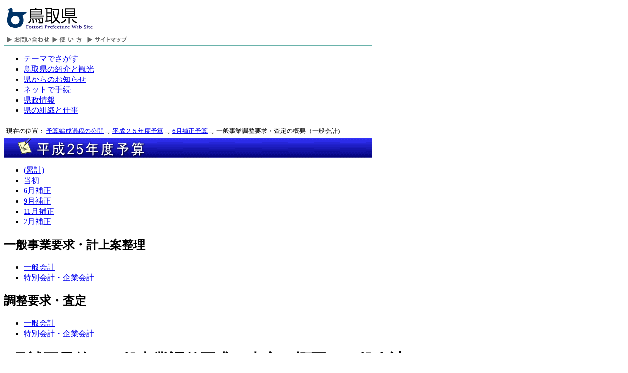

--- FILE ---
content_type: text/html; charset=Shift_JIS
request_url: https://db.pref.tottori.jp/yosan/25Yosan_Koukai.nsf/h1-03.htm?OpenForm&Start=1&Count=60&Expand=1.1.4.2&Seq=13
body_size: 24552
content:
<!DOCTYPE HTML PUBLIC "-//W3C//DTD HTML 4.01 Transitional//EN">
<html>
<head>
<title>6月補正予算一般事業調整要求・査定の概要（一般会計)／平成２５年度予算／とりネット／鳥取県公式ホームページ</title><META http-equiv="Content-Script-Type" content="text/javascript">
<meta http-equiv="Content-Type" content="text/html; charset=shift_jis">
<meta http-equiv="Content-Style-Type" content="text/css">
<link href="http://db.pref.tottori.jp/yosan/25Yosan_Koukai.nsf/yosan_default_view.css" rel="stylesheet" type="text/css">
<link href="http://db.pref.tottori.jp/webresource.nsf/torinet_header.css" rel="stylesheet" type="text/css">
<link href="http://db.pref.tottori.jp/webresource.nsf/torinet_footer.css" rel="stylesheet" type="text/css">
<meta http-equiv="imagetoolbar" content="no">
<link rel="shortcut icon" type="image/ico" href="http://www.pref.tottori.lg.jp/topimage/favicon.ico">
<script language="JavaScript" type="text/javascript">
<!-- 
(function() {if (window._SA_LOADER_STARTED_) {return;}window._SA_LOADER_STARTED_ = true;var base;function load() {if (base) {return;}if (window.removeEventListener) {window.removeEventListener("load", load, false);}_SocialAccessibility_Config_BASE_URL = base = location.protocol +"//wais-distr1.tori-info.co.jp/ACDelivery/";_SA_REQUEST_HTTPS_ = true;var s = document.createElement("script");s.charset = "UTF-8";s.type = "text/javascript";s.src = base + "ja/bsloader.js";document.getElementsByTagName("head")[0].appendChild(s);}(function() {if (window.addEventListener) {window.addEventListener("load", load, false);} else if (/msie/.test(navigator.userAgent.toLowerCase())) {try {document.documentElement.doScroll("left");} catch (e) {return setTimeout(arguments.callee, 0);}load();} else {window.onload = load;}})();})();
// -->
</script>

<script language="JavaScript" type="text/javascript">
<!-- 
document._domino_target = "_self";
function _doClick(v, o, t, h) {
  var form = document._DominoForm;
  if (form.onsubmit) {
     var retVal = form.onsubmit();
     if (typeof retVal == "boolean" && retVal == false)
       return false;
  }
  var target = document._domino_target;
  if (o.href != null) {
    if (o.target != null)
       target = o.target;
  } else {
    if (t != null)
      target = t;
  }
  form.target = target;
  form.__Click.value = v;
  if (h != null)
    form.action += h;
  form.submit();
  return false;
}
// -->
</script>
</head>
<body text="#000000" bgcolor="#FFFFFF">

<form method="post" action="/yosan/25Yosan_Koukai.nsf/h1-03.htm?OpenForm&amp;Start=1&amp;Count=60&amp;Expand=1.1.4.2&amp;Seq=14" name="_DominoForm">
<input type="hidden" name="__Click" value="0"><a name="top"> </a>
<!-- 全体の幅を750ピクセルで設定 -->
<div id="frame" align="JUSTIFY">
<!-- ヘッダー開始 -->
<div id="header">
<!-- ヘッダーモジュール開始 -->
<div class="header1">
<a href="#content"><img src="http://www.pref.tottori.lg.jp/topimage/spacer.gif" alt="本文にジャンプします。" width="1" height="1" class="float" border=0></a><img src="http://www.pref.tottori.lg.jp/topimage/spacer.gif" alt="鳥取県公式ホームページ・とりネットです。" width="1" height="1" class="float" border=0> <a href="http://www.pref.tottori.lg.jp"><img src="http://www.pref.tottori.lg.jp/topimage/tob-b2.gif" alt="とりネットホーム" width="175" height="43" border="0" vspace="8" class="float"></a>
<!-- グローバルナビ開始 -->
<div class="globalnavi"><a href="http://www.pref.tottori.lg.jp/dd.aspx?menuid=9328"><img src="http://www.pref.tottori.jp/topimage/toiawase.gif" alt="お問い合わせ" width="93" height="20" border=0></a><A href="http://www.pref.tottori.lg.jp/dd.aspx?menuid=1545"><img src="http://www.pref.tottori.jp/topimage/help.gif" alt="使い方" width="71" height="20" border=0></a><a href="http://www.pref.tottori.lg.jp/dd.aspx?menuid=9318"><img src="http://www.pref.tottori.jp/topimage/sitemap2.gif" alt="サイトマップ" width="87" height="20" border=0></a>
<!-- グローバルナビ終了 --></div>
<!-- ヘッダーモジュール終了 -->
</div>
<img src="http://www.pref.tottori.jp/topimage/mainnavi_back00.gif" alt=""><br>
<!-- メインナビ開始 -->
<div id="main_navi">
<ul>
<li><a href="http://www.pref.tottori.lg.jp/dd.aspx?menuid=1313" class="main_navi_1">テーマでさがす</a></li>
<li><a href="http://www.pref.tottori.lg.jp/dd.aspx?menuid=1411" class="main_navi_2">鳥取県の紹介と観光</a></li>
<li><a href="http://www.pref.tottori.lg.jp/dd.aspx?menuid=1304" class="main_navi_3">県からのお知らせ</a></li>
<li><a href="http://www.pref.tottori.lg.jp/dd.aspx?menuid=1305" class="main_navi_4">ネットで手続</a></li>
<li><a href="http://www.pref.tottori.lg.jp/dd.aspx?menuid=1307" class="main_navi_5">県政情報</a></li>
<li><a href="http://www.pref.tottori.lg.jp/dd.aspx?menuid=1345" class="main_navi_6">県の組織と仕事</a></li>
</ul>
<!-- メインナビ終了 -->
</div>
<img src="http://www.pref.tottori.lg.jp/topimage/spacer.gif" width="1" height="1" alt="[ナビゲーションはここまで]" class="float">
<!-- ヘッダ終了 -->
</div>
<!-- パンくず開始 -->
<div id="box">
<div style="padding:5px;width:98%">
<font size=2> 現在の位置： <a href="http://www.pref.tottori.lg.jp/dd.aspx?menuid=27182">予算編成過程の公開</a>
<img src="http://www.pref.tottori.lg.jp/css/Browser_C/BreadCrumbs_pref01/r-arrow.gif" alt="の" width="12" height="6" align="Middle" border="0">
<a href="http://db.pref.tottori.jp/yosan/25Yosan_Koukai.nsf/index.htm">平成２５年度予算</a>
<img src="http://www.pref.tottori.lg.jp/css/Browser_C/BreadCrumbs_pref01/r-arrow.gif" alt="の" width="12" height="6" align="Middle" border="0">
<a href="http://db.pref.tottori.jp/yosan/25Yosan_Koukai.nsf/index.htm">6月補正予算</a>
<img src="http://www.pref.tottori.lg.jp/css/Browser_C/BreadCrumbs_pref01/r-arrow.gif" alt="の" width="12" height="6" align="Middle" border="0"> 一般事業調整要求・査定の概要（一般会計)</font>
  <!-- モジュール プロパティ -->
<a name="content"></a>
</div>
<!--パンくず終了-->
</div>
<A id="title" href="http://db.pref.tottori.jp/yosan/25Yosan_Koukai.nsf/index.htm"><IMG style="clear:both" height=40 alt="平成２５年度予算" hspace=0 src="http://db.pref.tottori.jp/yosan/25Yosan_Koukai.nsf/title_25yosan.gif" width=750 align=bottom vspace=0 border=0></A>
<div id="ruih01">
<UL>
<LI style="BORDER-LEFT: 0px"><A href="index.htm">(累計)</A></LI>
<LI><A href="to.htm">当初</A></LI>
<LI><A class="rui-on" href="h1.htm">6月補正</A></LI>
<LI><A href="h2.htm">9月補正</A></LI>
<LI><A href="h3.htm">11月補正</A></LI>
<LI><A href="h4.htm">2月補正</A></LI>
<!-- --> 
</UL>
</div>
<!-- コンテント部開始 -->
<div class="content">
<!-- 左枠（メニュー）開始 -->
<div class="content_lnavi">
<h2>一般事業要求・計上案整理</h2>
<UL>
<LI><a href="h1-01.htm">一般会計</a></LI>
<LI><a href="h1-02.htm">特別会計・企業会計</a></LI>
</UL>
<h2>調整要求・査定</h2>
<UL>
<LI><a href="h1-03.htm">一般会計</a></LI>
<LI><a href="h1-04.htm">特別会計・企業会計</a></LI></UL>
</div>
<!-- 左枠終了 -->
<!-- 右枠開始　-->
<div class="content_view">
<h1>6月補正予算　一般事業調整要求・査定の概要（一般会計)</h1>
<!-- 戻るボタン開始　-->
<div style="margin-bottom:12px;">
<div style="margin-left:10px;padding:1px;margin-bottom:0px;font-size:92%;float:left;">
<!-- もどるアイコン -->
<a href="javascript:history.back()"><img src="http://www.pref.tottori.lg.jp/css/Browser/LMenu/b_modoru.gif" border="0" alt="もどる"></a>&nbsp;
<a href="javascript:history.back()">もどる</a><!-- 戻るボタン終了　-->
</div>
<div class="charge">
<a href="http://www.pref.tottori.lg.jp/dd.aspx?menuid=178700">平成24年度　工程表へのリンク</a></div>
</div>
<!-- 埋め込みビュー開始　-->
<div class="content_view_inner"><div class="viewcontrol" style="margin-top:15px;"><a href="" onclick="return _doClick('49257A7800800837.5b70d39d312d58d94925748100338f5e/$Body/0.102', this, null)" class="viewcontrol2"><font size="2">次の一覧へ</font></a><a href="/yosan/25Yosan_Koukai.nsf/h1-03.htm?OpenForm&amp;Start=1&amp;Count=60&amp;ExpandView&amp;Seq=14" target="_self" class="viewcontrol3"><font size="2">一覧を展開</font></a><a href="/yosan/25Yosan_Koukai.nsf/h1-03.htm?OpenForm&amp;Start=1&amp;Count=60&amp;CollapseView&amp;Seq=14" target="_self" class="viewcontrol4"><font size="2">一覧を省略</font></a></div>
<br>

<table style="border-style: solid; border-color: #C0C0C0; border-width: 1px 1px 1px 1px;">
<tr><td>
<table border="0" cellpadding="2" cellspacing="0" width="100%">
<tr><th><img width="16" height="1" src="/icons/ecblank.gif" border="0" alt=""></th><th><img width="16" height="1" src="/icons/ecblank.gif" border="0" alt=""></th><th><img width="16" height="1" src="/icons/ecblank.gif" border="0" alt=""></th><th align="center">課名</th><th align="center">事業名</th><th align="center">要求額</th><th align="center">計上額</th><th></th></tr>

<tr valign="top"><td colspan="5">
<table border="0" cellspacing="0" cellpadding="0">
<tr valign="top"><td><a href="/yosan/25Yosan_Koukai.nsf/h1-03.htm?OpenForm&amp;Start=1&amp;Count=60&amp;Collapse=1&amp;Seq=14" target="_self"><img src="/icons/collapse.gif" border="0" height="16" width="16" alt="詳細を隠す:一般事業（公共事業以外）"></a></td><td><b>一般事業（公共事業以外）</b></td></tr>
</table>
</td><td align="right"><font color="#000000">438,494</font></td><td align="right"><font color="#000000">405,887</font></td><td></td></tr>

<tr valign="top" bgcolor="#E0F1FF"><td>
<table border="0" cellspacing="0" cellpadding="0">
<tr valign="top"><td><img src="/icons/ecblank.gif" border="0" height="16" width="1" alt=""></td></tr>
</table>
</td><td colspan="4">
<table border="0" cellspacing="0" cellpadding="0">
<tr valign="top"><td><a href="/yosan/25Yosan_Koukai.nsf/h1-03.htm?OpenForm&amp;Start=1&amp;Count=60&amp;Collapse=1.1&amp;Seq=14" target="_self"><img src="/icons/collapse.gif" border="0" height="16" width="16" alt="詳細を隠す:13 一般事業調整"></a><img src="/icons/ecblank.gif" border="0" height="16" width="1" alt=""></td><td><b>13 一般事業調整</b><img src="/icons/ecblank.gif" border="0" height="1" width="16" alt=""></td></tr>
</table>
</td><td align="right"><font color="#000000">405,894</font></td><td align="right"><font color="#000000">373,287</font></td><td><img src="/icons/ecblank.gif" border="0" height="16" width="1" alt=""></td></tr>

<tr valign="top"><td colspan="2">
<table border="0" cellspacing="0" cellpadding="0">
<tr valign="top"><td></td></tr>
</table>
</td><td colspan="3">
<table border="0" cellspacing="0" cellpadding="0">
<tr valign="top"><td><a href="/yosan/25Yosan_Koukai.nsf/h1-03.htm?OpenForm&amp;Start=1&amp;Count=60&amp;Expand=1.1.1&amp;Seq=14" target="_self"><img src="/icons/expand.gif" border="0" height="16" width="16" alt="詳細を表示:02総務部"></a></td><td><b><font color="#0000ff">02総務部</font></b></td></tr>
</table>
</td><td align="right"><font color="#000000">-480</font></td><td align="right"><font color="#000000">-480</font></td><td></td></tr>

<tr valign="top" bgcolor="#E0F1FF"><td colspan="2">
<table border="0" cellspacing="0" cellpadding="0">
<tr valign="top"><td><img src="/icons/ecblank.gif" border="0" height="16" width="1" alt=""></td></tr>
</table>
</td><td colspan="3">
<table border="0" cellspacing="0" cellpadding="0">
<tr valign="top"><td><a href="/yosan/25Yosan_Koukai.nsf/h1-03.htm?OpenForm&amp;Start=1&amp;Count=60&amp;Expand=1.1.2&amp;Seq=14" target="_self"><img src="/icons/expand.gif" border="0" height="16" width="16" alt="詳細を表示:03地域振興部"></a><img src="/icons/ecblank.gif" border="0" height="16" width="1" alt=""></td><td><b><font color="#0000ff">03地域振興部</font></b><img src="/icons/ecblank.gif" border="0" height="1" width="16" alt=""></td></tr>
</table>
</td><td align="right"><font color="#000000">19,800</font></td><td align="right"><font color="#000000">19,800</font></td><td><img src="/icons/ecblank.gif" border="0" height="16" width="1" alt=""></td></tr>

<tr valign="top"><td colspan="2">
<table border="0" cellspacing="0" cellpadding="0">
<tr valign="top"><td></td></tr>
</table>
</td><td colspan="3">
<table border="0" cellspacing="0" cellpadding="0">
<tr valign="top"><td><a href="/yosan/25Yosan_Koukai.nsf/h1-03.htm?OpenForm&amp;Start=1&amp;Count=60&amp;Expand=1.1.3&amp;Seq=14" target="_self"><img src="/icons/expand.gif" border="0" height="16" width="16" alt="詳細を表示:04文化観光局"></a></td><td><b><font color="#0000ff">04文化観光局</font></b></td></tr>
</table>
</td><td align="right"><font color="#000000">7,891</font></td><td align="right"><font color="#000000">7,891</font></td><td></td></tr>

<tr valign="top" bgcolor="#E0F1FF"><td colspan="2">
<table border="0" cellspacing="0" cellpadding="0">
<tr valign="top"><td><img src="/icons/ecblank.gif" border="0" height="16" width="1" alt=""></td></tr>
</table>
</td><td colspan="3">
<table border="0" cellspacing="0" cellpadding="0">
<tr valign="top"><td><a href="/yosan/25Yosan_Koukai.nsf/h1-03.htm?OpenForm&amp;Start=1&amp;Count=60&amp;Collapse=1.1.4&amp;Seq=14" target="_self"><img src="/icons/collapse.gif" border="0" height="16" width="16" alt="詳細を隠す:05福祉保健部"></a><img src="/icons/ecblank.gif" border="0" height="16" width="1" alt=""></td><td><b><font color="#0000ff">05福祉保健部</font></b><img src="/icons/ecblank.gif" border="0" height="1" width="16" alt=""></td></tr>
</table>
</td><td align="right"><font color="#000000">171,951</font></td><td align="right"><font color="#000000">139,678</font></td><td><img src="/icons/ecblank.gif" border="0" height="16" width="1" alt=""></td></tr>

<tr valign="top"><td colspan="3">
<table border="0" cellspacing="0" cellpadding="0">
<tr valign="top"><td></td></tr>
</table>
</td><td colspan="2">
<table border="0" cellspacing="0" cellpadding="0">
<tr valign="top"><td><a href="/yosan/25Yosan_Koukai.nsf/h1-03.htm?OpenForm&amp;Start=1&amp;Count=60&amp;Expand=1.1.4.1&amp;Seq=14" target="_self"><img src="/icons/expand.gif" border="0" height="16" width="16" alt="詳細を表示:子育て応援課"></a></td><td><b><font color="#000080">子育て応援課</font></b></td></tr>
</table>
</td><td align="right"><font color="#000000">55,059</font></td><td align="right"><font color="#000000">22,786</font></td><td></td></tr>

<tr valign="top" bgcolor="#E0F1FF"><td colspan="3">
<table border="0" cellspacing="0" cellpadding="0">
<tr valign="top"><td><img src="/icons/ecblank.gif" border="0" height="16" width="1" alt=""></td></tr>
</table>
</td><td colspan="2">
<table border="0" cellspacing="0" cellpadding="0">
<tr valign="top"><td><a name="1.1.4.2"></a><a href="/yosan/25Yosan_Koukai.nsf/h1-03.htm?OpenForm&amp;Start=1&amp;Count=60&amp;Collapse=1.1.4.2&amp;Seq=14" target="_self"><img src="/icons/collapse.gif" border="0" height="16" width="16" alt="詳細を隠す:医療政策課"></a><img src="/icons/ecblank.gif" border="0" height="16" width="1" alt=""></td><td><b><font color="#000080">医療政策課</font></b><img src="/icons/ecblank.gif" border="0" height="1" width="16" alt=""></td></tr>
</table>
</td><td align="right"><font color="#000000">116,892</font></td><td align="right"><font color="#000000">116,892</font></td><td><img src="/icons/ecblank.gif" border="0" height="16" width="1" alt=""></td></tr>

<tr valign="top"><td></td><td></td><td></td><td></td><td><img src="/icons/ecblank.gif" border="0" height="1" width="16" alt=""><font face="ＭＳ Ｐゴシック"><a href="/yosan/25Yosan_Koukai.nsf/c3f59f6b9ef5cc11492574820029de35/d5062a4a633cdb7549257b78001c848b?OpenDocument">01 鳥取県地域医療再生基金事業</a></font></td><td align="right">116,892</td><td align="right">116,892</td><td><img src="/icons/ecblank.gif" border="0" height="16" width="1" alt=""></td></tr>

<tr valign="top" bgcolor="#E0F1FF"><td colspan="2">
<table border="0" cellspacing="0" cellpadding="0">
<tr valign="top"><td><img src="/icons/ecblank.gif" border="0" height="16" width="1" alt=""></td></tr>
</table>
</td><td colspan="3">
<table border="0" cellspacing="0" cellpadding="0">
<tr valign="top"><td><a href="/yosan/25Yosan_Koukai.nsf/h1-03.htm?OpenForm&amp;Start=1&amp;Count=60&amp;Expand=1.1.5&amp;Seq=14" target="_self"><img src="/icons/expand.gif" border="0" height="16" width="16" alt="詳細を表示:06生活環境部"></a><img src="/icons/ecblank.gif" border="0" height="16" width="1" alt=""></td><td><b><font color="#0000ff">06生活環境部</font></b><img src="/icons/ecblank.gif" border="0" height="1" width="16" alt=""></td></tr>
</table>
</td><td align="right"><font color="#000000">20,000</font></td><td align="right"><font color="#000000">20,000</font></td><td><img src="/icons/ecblank.gif" border="0" height="16" width="1" alt=""></td></tr>

<tr valign="top"><td colspan="2">
<table border="0" cellspacing="0" cellpadding="0">
<tr valign="top"><td></td></tr>
</table>
</td><td colspan="3">
<table border="0" cellspacing="0" cellpadding="0">
<tr valign="top"><td><a href="/yosan/25Yosan_Koukai.nsf/h1-03.htm?OpenForm&amp;Start=1&amp;Count=60&amp;Expand=1.1.6&amp;Seq=14" target="_self"><img src="/icons/expand.gif" border="0" height="16" width="16" alt="詳細を表示:07商工労働部"></a></td><td><b><font color="#0000ff">07商工労働部</font></b></td></tr>
</table>
</td><td align="right"><font color="#000000">18,698</font></td><td align="right"><font color="#000000">18,698</font></td><td></td></tr>

<tr valign="top" bgcolor="#E0F1FF"><td colspan="2">
<table border="0" cellspacing="0" cellpadding="0">
<tr valign="top"><td><img src="/icons/ecblank.gif" border="0" height="16" width="1" alt=""></td></tr>
</table>
</td><td colspan="3">
<table border="0" cellspacing="0" cellpadding="0">
<tr valign="top"><td><a href="/yosan/25Yosan_Koukai.nsf/h1-03.htm?OpenForm&amp;Start=1&amp;Count=60&amp;Expand=1.1.7&amp;Seq=14" target="_self"><img src="/icons/expand.gif" border="0" height="16" width="16" alt="詳細を表示:08農林水産部"></a><img src="/icons/ecblank.gif" border="0" height="16" width="1" alt=""></td><td><b><font color="#0000ff">08農林水産部</font></b><img src="/icons/ecblank.gif" border="0" height="1" width="16" alt=""></td></tr>
</table>
</td><td align="right"><font color="#000000">130,350</font></td><td align="right"><font color="#000000">130,350</font></td><td><img src="/icons/ecblank.gif" border="0" height="16" width="1" alt=""></td></tr>

<tr valign="top"><td colspan="2">
<table border="0" cellspacing="0" cellpadding="0">
<tr valign="top"><td></td></tr>
</table>
</td><td colspan="3">
<table border="0" cellspacing="0" cellpadding="0">
<tr valign="top"><td><a href="/yosan/25Yosan_Koukai.nsf/h1-03.htm?OpenForm&amp;Start=1&amp;Count=60&amp;Expand=1.1.8&amp;Seq=14" target="_self"><img src="/icons/expand.gif" border="0" height="16" width="16" alt="詳細を表示:09水産振興局"></a></td><td><b><font color="#0000ff">09水産振興局</font></b></td></tr>
</table>
</td><td align="right"><font color="#000000">1,600</font></td><td align="right"><font color="#000000">1,600</font></td><td></td></tr>

<tr valign="top" bgcolor="#E0F1FF"><td colspan="2">
<table border="0" cellspacing="0" cellpadding="0">
<tr valign="top"><td><img src="/icons/ecblank.gif" border="0" height="16" width="1" alt=""></td></tr>
</table>
</td><td colspan="3">
<table border="0" cellspacing="0" cellpadding="0">
<tr valign="top"><td><a href="/yosan/25Yosan_Koukai.nsf/h1-03.htm?OpenForm&amp;Start=1&amp;Count=60&amp;Expand=1.1.9&amp;Seq=14" target="_self"><img src="/icons/expand.gif" border="0" height="16" width="16" alt="詳細を表示:10県土整備部"></a><img src="/icons/ecblank.gif" border="0" height="16" width="1" alt=""></td><td><b><font color="#0000ff">10県土整備部</font></b><img src="/icons/ecblank.gif" border="0" height="1" width="16" alt=""></td></tr>
</table>
</td><td align="right"><font color="#000000">35,000</font></td><td align="right"><font color="#000000">35,000</font></td><td><img src="/icons/ecblank.gif" border="0" height="16" width="1" alt=""></td></tr>

<tr valign="top"><td colspan="2">
<table border="0" cellspacing="0" cellpadding="0">
<tr valign="top"><td></td></tr>
</table>
</td><td colspan="3">
<table border="0" cellspacing="0" cellpadding="0">
<tr valign="top"><td><a href="/yosan/25Yosan_Koukai.nsf/h1-03.htm?OpenForm&amp;Start=1&amp;Count=60&amp;Expand=1.1.10&amp;Seq=14" target="_self"><img src="/icons/expand.gif" border="0" height="16" width="16" alt="詳細を表示:12警察本部"></a></td><td><b><font color="#0000ff">12警察本部</font></b></td></tr>
</table>
</td><td align="right"><font color="#000000">1,084</font></td><td align="right"><font color="#000000">750</font></td><td></td></tr>

<tr valign="top" bgcolor="#E0F1FF"><td>
<table border="0" cellspacing="0" cellpadding="0">
<tr valign="top"><td><img src="/icons/ecblank.gif" border="0" height="16" width="1" alt=""></td></tr>
</table>
</td><td colspan="4">
<table border="0" cellspacing="0" cellpadding="0">
<tr valign="top"><td><a href="/yosan/25Yosan_Koukai.nsf/h1-03.htm?OpenForm&amp;Start=1&amp;Count=60&amp;Expand=1.2&amp;Seq=14" target="_self"><img src="/icons/expand.gif" border="0" height="16" width="16" alt="詳細を表示:9 その他調整"></a><img src="/icons/ecblank.gif" border="0" height="16" width="1" alt=""></td><td><b>9 その他調整</b><img src="/icons/ecblank.gif" border="0" height="1" width="16" alt=""></td></tr>
</table>
</td><td align="right"><font color="#000000">32,600</font></td><td align="right"><font color="#000000">32,600</font></td><td><img src="/icons/ecblank.gif" border="0" height="16" width="1" alt=""></td></tr>

<tr valign="top"><td colspan="5">
<table border="0" cellspacing="0" cellpadding="0">
<tr valign="top"><td><a href="/yosan/25Yosan_Koukai.nsf/h1-03.htm?OpenForm&amp;Start=1&amp;Count=60&amp;Expand=2&amp;Seq=14" target="_self"><img src="/icons/expand.gif" border="0" height="16" width="16" alt="詳細を表示:公共事業"></a></td><td><b>公共事業</b></td></tr>
</table>
</td><td align="right"><font color="#000000">7,583,932</font></td><td align="right"><font color="#000000">7,583,932</font></td><td></td></tr>

<tr valign="top" bgcolor="#E0F1FF"><td colspan="5">
<table border="0" cellspacing="0" cellpadding="0">
<tr valign="top"><td><img src="/icons/ecblank.gif" border="0" height="16" width="1" alt=""></td></tr>
</table>
</td><td align="right"><font color="#000000">8,022,426</font></td><td align="right"><font color="#000000">7,989,819</font></td><td><img src="/icons/ecblank.gif" border="0" height="16" width="1" alt=""></td></tr>
</table>
</td></tr>
</table>

<div class="viewcontrol" style="margin-top:15px;"><a href="" onclick="return _doClick('49257A7800800837.c0103e62c64acdf4492579050028771a/$Body/0.102', this, null)" class="viewcontrol2"><font size="2">次の一覧へ</font></a><a href="/yosan/25Yosan_Koukai.nsf/h1-03.htm?OpenForm&amp;Start=1&amp;Count=60&amp;ExpandView&amp;Seq=14" target="_self" class="viewcontrol3"><font size="2">一覧を展開</font></a><a href="/yosan/25Yosan_Koukai.nsf/h1-03.htm?OpenForm&amp;Start=1&amp;Count=60&amp;CollapseView&amp;Seq=14" target="_self" class="viewcontrol4"><font size="2">一覧を省略</font></a></div>
<!-- 埋め込みビュー終了　-->
</div>
<!-- 右枠終了 -->
</div>
<!-- コンテント枠終了 -->
</div>
<br clear=all>
<div class="footersub">
<div align="right" class="footersub1"><a href="#top">▲ページ上部に戻る</a></div>
<div align="right" class="footersub2"><a href="http://www.pref.tottori.lg.jp/dd.aspx?menuid=9313">個人情報保護</a>&nbsp;|&nbsp;<a href="http://www.pref.tottori.lg.jp/dd.aspx?menuid=9320">リンク</a>&nbsp;|&nbsp;<a href="http://www.pref.tottori.lg.jp/dd.aspx?menuid=9314">著作権</a>&nbsp;|&nbsp;<a href="http://www.pref.tottori.lg.jp/dd.aspx?menuid=9337">アクセシビリティ</a></div>
</div>
<!-- フッターの開始 -->
<div id="footer" style="WIDTH: 99%">
<br><HR style="COLOR: #006666" SIZE=1>
<IMG height=1 alt="最後に本ページの担当課" src="http://www.pref.tottori.lg.jp/Template_C/images/spacer.gif" width=1><BR>&nbsp;&nbsp;<IMG height=20 alt="" src="http://www.pref.tottori.lg.jp/Template_C/images/smalllogo.gif" width=18>&nbsp;<A style="FONT-SIZE: medium"><STRONG>鳥取県総務部財政課</STRONG></A><BR>&nbsp;&nbsp;<IMG height=1 alt="" src="http://www.pref.tottori.lg.jp/Template_C/images/spacer.gif" width=18>&nbsp;<A style="FONT-SIZE: small">住所&nbsp;&nbsp;〒680-8570　鳥取県鳥取市東町１丁目220</A><BR>&nbsp;&nbsp;<IMG height=1 alt="" src="http://www.pref.tottori.lg.jp/Template_C/images/spacer.gif" width=18>&nbsp;<A style="FONT-SIZE: small">電話&nbsp;&nbsp;0857-26-7043</A>&nbsp;&nbsp;&nbsp;&nbsp;<A style="FONT-SIZE: small">ファクシミリ&nbsp;&nbsp;0857-26-8124</A><BR>&nbsp;&nbsp;<IMG height=1 alt="" src="http://www.pref.tottori.lg.jp/Template_C/images/spacer.gif" width=20>&nbsp;<A style="FONT-SIZE:small">E-mail</A>&nbsp;&nbsp;<A style="FONT-SIZE:small"href="mailto:zaisei@pref.tottori.jp">zaisei@pref.tottori.jp</A>
<!-- フッターの終了 -->
</div>
<!-- 全体の幅設定終了 -->
</div>

<br>
</form>
</body>
</html>
